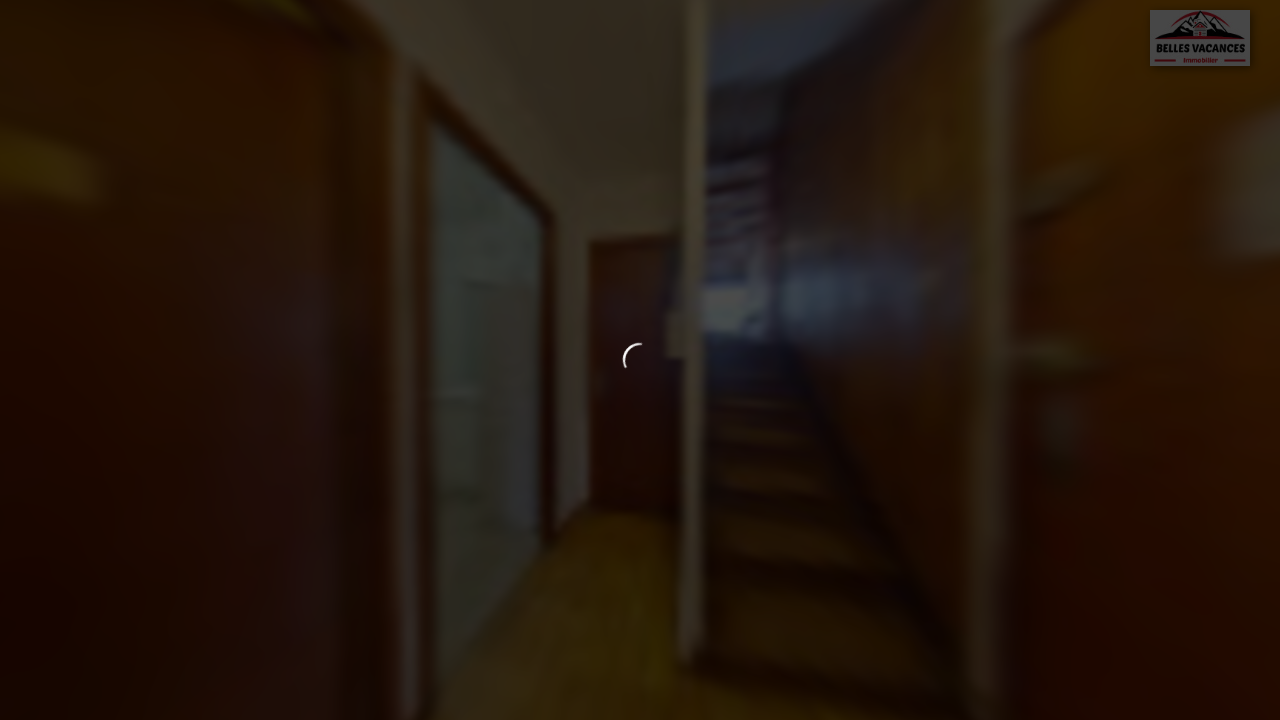

--- FILE ---
content_type: text/html; charset=UTF-8
request_url: https://tour.previsite.com/5754D174-2243-6396-1BB8-B052D916BFB9?lang=fr
body_size: 5360
content:
<!DOCTYPE html>
<html lang="fr" dir="ltr">
<head>
    <title>BELLES VACANCES IMMOBILIER | LOCATION APPARTEMENT SAINT LARY SOULAN/ PLA D&#039;ADET POUR 7 PERSONNES |  Visite virtuelle</title>

    <meta name="viewport" content="width=device-width, user-scalable=no, minimum-scale=1.0, maximum-scale=1.0, shrink-to-fit=no">
    <meta http-equiv="Content-Type" content="text/html;charset=utf-8" />
    <meta name="apple-touch-fullscreen" content="yes">
    <meta name="apple-mobile-web-app-capable" content="yes">
    <meta name="HandheldFriendly" content="true">

    <meta property="og:url" content="https://tour.previsite.com/5754D174-2243-6396-1BB8-B052D916BFB9" />
    <meta property="og:type" content="website" />
    <meta property="og:title" content="BELLES VACANCES IMMOBILIER : LOCATION APPARTEMENT SAINT LARY SOULAN/ PLA D&#039;ADET POUR 7 PERSONNES" />
    <meta property="og:description" content="PROCHE TELEPHERIQUE


Appartement de type 3 duplex comprenant 7 couchages de 56.34m² dans la  Résidence &quot;Edelweiss&quot; au Pla d&#039;Adet, proche de l&#039;école de ski et du téléphérique :
3ème étage/Balcon/Exposition Sud/Parking  extérieur
Entrée,Salle d&#039;eau/WC séparés, 1 chambre 2 lits superposés + 1 lit 1 personne, 
1 chambre avec 1 lit 2 personnes . Cuisine  équipée et aménagée. 
Séjour salle à manger cheminée, téléviseur, canapé lit 2 personnes 
Espace non fumeur/ Appartement classé 2 étoiles
Option sur demande : forfait ménage 150€/ Location draps 12€/paire 
Kit serviettes 7€/personne
Supplément Animal 45€/semaine ou 8€/jour
Location de boitier WIFI: 7€/jour ou 39€/semaine(caution 140€)
" />
    <meta property="og:image" content="https://media.previsite.com/still/crop_200x200/2153B7F7-31D4-F974-F235-4B6BADEC0441.jpg" />
    <meta property="og:image:type" content="image/jpeg">
    <meta property="og:image:width" content="200">
    <meta property="og:image:height" content="200">

    <link rel="icon" type="images/png" href="https://tour.previsite.com/favicon.ico">
    <link rel="stylesheet" href="https://tour.previsite.com/css/generic.min.css?ts=1647529532">
    <link rel="stylesheet" href="https://tour.previsite.com/css/motor.min.css?ts=1647529532">

    
    <style>
        :root{--skin_color:#ea2515;}
    </style>

</head>
<body>

    <div id="viewer" data-loaded="false" data-autoplay="false">

        
<main id="container">

  <h1 id="titleBanner">
    <span id="title" class="titleVV"></span> | <span id="scene" class="titleVV textBold"></span>
  </h1>

  <div id="topicsContainer">

    
          <section id="infos" class="blocks scroll">
  <div class="containerBlocks">
    <div class="flexbox titleMenu">
      <span>Détails du bien</span>
      <div id="close_infos" class="flexbox bt close"></div>
    </div>

    <div id="infosContainer" class="flexbox containerBg">
            <h2>
        <div class="titleInfos">
                                        <span class="cityTitle">SAINT LARY SOULAN</span>
                    </div>
        <span class="titleblocks">LOCATION APPARTEMENT SAINT LARY SOULAN/ PLA D&#039;ADET POUR 7 PERSONNES</span>
        <span class="textblocks">PROCHE TELEPHERIQUE


Appartement de type 3 duplex comprenant 7 couchages de 56.34m² dans la  Résidence &quot;Edelweiss&quot; au Pla d&#039;Adet, proche de l&#039;école de ski et du téléphérique :
3ème étage/Balcon/Exposition Sud/Parking  extérieur
Entrée,Salle d&#039;eau/WC séparés, 1 chambre 2 lits superposés + 1 lit 1 personne, 
1 chambre avec 1 lit 2 personnes . Cuisine  équipée et aménagée. 
Séjour salle à manger cheminée, téléviseur, canapé lit 2 personnes 
Espace non fumeur/ Appartement classé 2 étoiles
Option sur demande : forfait ménage 150€/ Location draps 12€/paire 
Kit serviettes 7€/personne
Supplément Animal 45€/semaine ou 8€/jour
Location de boitier WIFI: 7€/jour ou 39€/semaine(caution 140€)
</span>
        <div class="ulBlock">
          <ul style="text-align: left;">
                        </ul>
          <ul style="text-align: right;">
                        </ul>
        </div>
      </h2>
      
            <span class="titleblocks">Localisation</span>
      <span class="textblocks">
        PLA D&#039;ADET<br>
        65170 - SAINT LARY SOULAN
      </span>
      <div id="mapContainer" class="flexbox">
        <div class="geo">
          <div class="icon-pin"></div>
        </div>

        <img id="map" src="https://api.jawg.io/static?
zoom=12
&amp;center=42.812652,0.294671,
&amp;size=520x250
&amp;layer=jawg-streets
&amp;format=png
&amp;access-token=Mwytw2rI46PmH0nl36j9Q5cpJDAC9WAAT5ZRLLrFARc2V9DaEkiJ8dPDIVC28FhI" alt="map">

      </div>
      
    </div>

  </div>
</section>
    
          <section id="share" class="blocks scroll">
  <div class="containerBlocks">

    <div class="flexbox titleMenu">
      <span>Partager</span>
      <div id="close_share" class="flexbox bt close"></div>
    </div>

    <div class="relative">

      <div class="flexbox shareContainer containerBg">

        <div class="shareLinks">
          <div class="flexbox shareButton">
            <a href="https://www.facebook.com/sharer/sharer.php?u=https://tour.previsite.com/5754D174-2243-6396-1BB8-B052D916BFB9&title=LOCATION APPARTEMENT SAINT LARY SOULAN/ PLA D&#039;ADET POUR 7 PERSONNES"
               target="_blank"
               class="icon_social icon_social-facebook">
            </a>
            <span class="flexbox socialNetwork">Facebook</span>
          </div>
          <div class="flexbox shareButton">
            <a href="https://twitter.com/intent/tweet?text=https://tour.previsite.com/5754D174-2243-6396-1BB8-B052D916BFB9&title=LOCATION APPARTEMENT SAINT LARY SOULAN/ PLA D&#039;ADET POUR 7 PERSONNES"
               target="_blank"
               class="icon_social icon_social-twitter">
            </a>
            <span class="flexbox socialNetwork">Twitter</span>
          </div>
        </div>

        <div class="shareLinks">
          <div class="flexbox shareButton">
            <a href="https://www.linkedin.com/shareArticle?url=https://tour.previsite.com/5754D174-2243-6396-1BB8-B052D916BFB9&title=LOCATION APPARTEMENT SAINT LARY SOULAN/ PLA D&#039;ADET POUR 7 PERSONNES"
               target="_blank"
               class="icon_social icon_social-linkedin">
            </a>
            <span class="flexbox socialNetwork">Linkedin</span>
          </div>
          <div class="flexbox shareButton">
            <a id="showshareBt"
               class="icon_social icon_social-email">
            </a>
            <span class="socialNetwork">Partager par email</span>
          </div>
        </div>

        <div class="shareLinks shareUrlLink">
            <input class="shareUrl" type="text" value="/5754D174-2243-6396-1BB8-B052D916BFB9">
            <button id="sendBt" class="sendFormular bt_shareUrl">Copier le lien</button>
        </div>

        
      </div>

      <div class="flexbox formularContainer1 formBg">

        <button id="hideshareBt" class="bt_close_formular close"></button>

        <div id="alert1" class="alertMail alertFormular">
          <div class="check"></div>
          <span class="checkText">Votre email a été envoyé !</span>
        </div>

        <form id="formular1" class="form">

            <span class="titleblocks">Saisir une adresse mail ci-dessous</span>

            <div id="formContainer1">

              <ul id="formShare">
                <li><input id="msgFrom2" class="formInput" name="msgFrom" type="text" placeholder="De *" ></li>
                <li><input id="msgTo2" class="formInput" name="msgTo" type="text" placeholder="A *"></li>
                <li><textarea id="comment2" class="formTextarea" name="comment" rows="5" cols="33" placeholder="Commentaire"></textarea></li>
              </ul>

              <div id="checkbox_rgpd" class="flexbox" style="">
                <input type="checkbox" name="rgpd" >
                                  <label for="rgpd">J’accepte les conditions d’utilisation des données **</label>
                              </div>

              <input type="submit" class="sendFormular" value="Envoyer">

              <div id="mandatory">* Champs obligatoires</div>

              <input id="todo2" name="todo" type="hidden" value="send_mail_share">
              <input id="lastname2" name="lastname" type="hidden" value="">
              <input id="firstname2" name="firstname" type="hidden" value="">
              <input id="email2" name="email" type="hidden" value="">
              <input id="tel2" name="tel" type="hidden" value="">
              <input id="urlTour2" name="urlTour" type="hidden" value="https://tour.previsite.com/5754D174-2243-6396-1BB8-B052D916BFB9">
              <input id="msgWarn2" name="msgWarn" type="hidden" value="Saisissez un email correct.">
              <input id="msgCond2" name="msgCond" type="hidden" value="Veuillez accepter les conditions d&#039;utilisation !">
              <input id="id2" name="id" type="hidden" value="">

                              <div id="rgpd">
    <p>
        (**) Les informations recueillies sur ce formulaire sont enregistrées dans un fichier informatisé par Previsite pour La gestion de sa clientèle/prospects.
        Elles sont conservées jusqu’à demande de suppression et sont destinées à <b>BELLES VACANCES IMMOBILIER</b>.
        Conformément à la loi « informatique et libertés », vous pouvez exercer votre droit d’accès aux données vous concernant et les faire rectifier en contactant <a href='mailto:contact@previsite.com'>contact@previsite.com</a>.
        Nous vous informons de l’existence de la liste d’opposition au démarchage téléphonique « Bloctel », sur laquelle vous pouvez vous inscrire ici : <a href='https://conso.bloctel.fr/' target="_blank">https://conso.bloctel.fr</a>
    </p>
</div>              
            </div>
          </form>

      </div>
    </div>

  </div>
</section>    
          <section id="contact" class="blocks scroll">
  <div class="containerBlocks">
      <div class="flexbox titleMenu">
        <span>Contact</span>
        <div id="close_contact" class="flexbox bt close"></div>
      </div>

      <div id="contactContainer" class="containerBg">

        <div class="flexbox infosContact">

                                        
          <div class="flexbox user">
            <ul>

                                    <li class="titleblocks">
                        CLIMENT ROMY
                    </li>
                
                                        <li>
                            Email : <a href="mailto:andrebegue1@wanadoo.fr">andrebegue1@wanadoo.fr</a>
                        </li>
                    
                                     <li>
                            Téléphone : <span>+33 (0)5 62 39 47 48</span>
                     </li>
                
                                    <li>
                      Société : <span>BELLES VACANCES IMMOBILIER</span>
                    </li>
                
                                    <li>
                      Téléphone de société : <span>+33 (0)5 62 39 47 48</span>
                    </li>
                
                                    <li>
                      Site web : <a href="http://www.belles-vacances.com/" target="_blank">http://www.belles-vacances.com/</a>
                    </li>
                
            </ul>
          </div>
        </div>


          <div class="flexbox formularContainer2">

            <div id="alert2" class="alertMail alertFormular">
              <div class="check"></div>
              <span class="checkText">Votre demande de contact a été envoyé !</span>
            </div>

            <form id="formular2" class="form">

              <span class="titleblocks text-white">Besoin d&#039;informations ?</span>

              <div id="formContainer2">

                <ul id="formShare" class="flexbox contactInput">
                  <li class="liLeft"><input id="lastname3" class="formInput" name="lastname" type="text" placeholder="Nom*"></li>
                  <li class="liRight"><input id="firstname3" class="formInput" name="firstname" type="text" placeholder="Prénom*"></li>
                  <li><input id="email3" class="formInput" name="email" type="text" placeholder="Email*"></li>
                </ul>

                <div id="checkbox_rgpd" class="flexbox" style="">
                  <input type="checkbox" name="rgpd" >
                                      <label for="rgpd">J’accepte les conditions d’utilisation des données **</label>
                                  </div>

                <input type="submit" class="sendFormular" value="Envoyer">

                <div id="mandatory">* Champs obligatoires</div>

                <input id="todo3" name="todo" type="hidden" value="send_mail_to_agent">
                <input id="messageBody3" name="messageBody" type="hidden" value="Demande d&amp;#39;information Visite virtuelle">
                <input id="msgFrom3" name="msgFrom" type="hidden" value="">
                <input id="msgTo3" name="msgTo" type="hidden" value="andrebegue1@wanadoo.fr">
                <input id="comment3" name="comment" type="hidden" value="">
                <input id="tel3" name="tel" type="hidden" value="">
                <input id="msgWarn3" name="msgWarn" type="hidden" value="Champs obligatoires">
                <input id="msgCond3" name="msgCond" type="hidden" value="Veuillez accepter les conditions d&#039;utilisation !">
                <input id="urlTour3" name="urlTour" type="hidden" value="https://tour.previsite.com/5754D174-2243-6396-1BB8-B052D916BFB9">
                <input id="id3" name="id" type="hidden" value="">

                                  <div id="rgpd">
    <p>
        (**) Les informations recueillies sur ce formulaire sont enregistrées dans un fichier informatisé par Previsite pour La gestion de sa clientèle/prospects.
        Elles sont conservées jusqu’à demande de suppression et sont destinées à <b>BELLES VACANCES IMMOBILIER</b>.
        Conformément à la loi « informatique et libertés », vous pouvez exercer votre droit d’accès aux données vous concernant et les faire rectifier en contactant <a href='mailto:contact@previsite.com'>contact@previsite.com</a>.
        Nous vous informons de l’existence de la liste d’opposition au démarchage téléphonique « Bloctel », sur laquelle vous pouvez vous inscrire ici : <a href='https://conso.bloctel.fr/' target="_blank">https://conso.bloctel.fr</a>
    </p>
</div>                
              </div>

            </form>
          </div>
      </div>

  </div>
</section>
    
  </div>

  <div id="box" class="flexbox">

  <div id="open" class="flexbox btopen" style="">
    <div id="openThumb" class="flexbox arrow arrow-up"></div>
  </div>

  <div id="thumbContainer" class="flexbox">

    <div id="pad">
      <div id="previous" class="flexbox arrow arrow-left"></div>
      <div id="next" class="flexbox arrow arrow-right"></div>
    </div>

    <div id="thumbScrollBar" class="flexbox scrollBar">
      <div id="thumbs">
        <ul id="list">
        </ul>
      </div>
    </div>
  </div>

</div>

  <div id="menu">

    <div id="topicsMenu">

      
              <div id="bt_infos" class="flexbox bt icon-info"></div>
      
              <div id="bt_share" class="flexbox bt icon-share"></div>
      
              <div id="bt_contact" class="flexbox bt icon-contact"></div>
      
              <div id="bt_autoplay" class="flexbox bt icon-play"></div>

        <div id="bt_voice" class="flexbox bt icon-voice_on"></div>

        <div id="bt_music" class="flexbox bt icon-sound_on"></div>

        <div id="fullscreen" class="flexbox bt">
          <div class="bt_fs">
            <span class="fs-corner fs-corner-left-top fs-corner-0"></span>
            <span class="fs-corner fs-corner-right-bottom fs-corner-90"></span>
          </div>
        </div>
        
        <div id="bt_vr" class="flexbox bt icon-vr"></div>

              <div id="langs" class="flexbox bt">
  <dl class="flexbox dropdown">
    <dt class="langContainer">
      <a id="showFlags" href="#">
        <div id="#fr"
          class="flag fr"></div>
      </a>
    </dt>
    <dd id="langsMenu">
      <ul id="flagsMenu" class="flexbox scrollBar2">
                <li>
          <a href="https://tour.previsite.com/5754D174-2243-6396-1BB8-B052D916BFB9?navigationType=classic&amp;showfloorplan=1&amp;videoGenerator=0&amp;videoResolution=1920x1080&amp;videoSpeed=4&amp;videoZoom=100&amp;videoDebug=0&amp;videoFps=60&amp;rotateSpeed=1&amp;forceStartPhoto=0&amp;unbranded=0&amp;watermark=1&amp;nadirSize=2&amp;showctrl=1&amp;isAdmin=0&amp;isLive=0&amp;viewerUrl=&amp;debug=0&amp;lang=en&amp;module=viewer&amp;visible=1&amp;statut_visite=1">
            <div id="#en"
              class="flag en"></div>
          </a>
        </li>
                <li>
          <a href="https://tour.previsite.com/5754D174-2243-6396-1BB8-B052D916BFB9?navigationType=classic&amp;showfloorplan=1&amp;videoGenerator=0&amp;videoResolution=1920x1080&amp;videoSpeed=4&amp;videoZoom=100&amp;videoDebug=0&amp;videoFps=60&amp;rotateSpeed=1&amp;forceStartPhoto=0&amp;unbranded=0&amp;watermark=1&amp;nadirSize=2&amp;showctrl=1&amp;isAdmin=0&amp;isLive=0&amp;viewerUrl=&amp;debug=0&amp;lang=fr&amp;module=viewer&amp;visible=1&amp;statut_visite=1">
            <div id="#fr"
              class="flag fr"></div>
          </a>
        </li>
                <li>
          <a href="https://tour.previsite.com/5754D174-2243-6396-1BB8-B052D916BFB9?navigationType=classic&amp;showfloorplan=1&amp;videoGenerator=0&amp;videoResolution=1920x1080&amp;videoSpeed=4&amp;videoZoom=100&amp;videoDebug=0&amp;videoFps=60&amp;rotateSpeed=1&amp;forceStartPhoto=0&amp;unbranded=0&amp;watermark=1&amp;nadirSize=2&amp;showctrl=1&amp;isAdmin=0&amp;isLive=0&amp;viewerUrl=&amp;debug=0&amp;lang=es&amp;module=viewer&amp;visible=1&amp;statut_visite=1">
            <div id="#es"
              class="flag es"></div>
          </a>
        </li>
              </ul>
    </dd>
  </dl>
</div>
      
    </div>

  </div>

            <div id="watermark" class="flexbox">
            <img src="https://media.previsite.com/agency/max_150x150/020A430A-C75B-DDAB-03CC-ECB8ED5CA246.jpg" alt="company logo">
        </div>
    
  <div class="tooltipViewer">
      <div id="loadingTooltipViewer" class="circle"></div>
      <div id="pictureTooltipViewer" class="pictureTooltipViewer"></div>
      <span id="textTooltipViewer"></span>
  </div>

  <div id="pictureViewer">
      <div id="displayPicture">
          <div id="waitBigFile" class="circle"></div>
          <div class="btClosePicture closeBt close"></div>
      </div>
  </div>

  
  
</main>


        <div id="loaderContainer" class="unselectable">
   <div id="loader">
      <div class="circle circle0"></div>
      <div class="circle circle1"></div>
      <div class="circle circle2"></div>
      <div class="circle circle3"></div>
    </div>

    <div id="saveTxt">Sauvegarde en cours</div>
</div>



        <div id="errorContainer">
  <div>
    <img id="errorImg" src="https://tour.previsite.com/images/error.png">
    <p>Une erreur est survenue, veuillez rafraichir la page.<br>Si cela se reproduit contactez le support technique.</p>
    <a id="btReload" href="javascript:void(0)"
      onclick="document.location.reload();">
      Rafraichir la page
    </a><br>
    <a id="contactSupport"
      href="mailto:support@previsite.com">
      support@previsite.com
    </a>
  </div>
</div>

        
    </div>

    <!----- scripts ----->
                
        <script type="module">
                                        import { Library, Motor, Mailer, Menu } from 'https://tour.previsite.com/js/motor.min.js?ts=1647529532';

            window.Motor = Motor;
            window.Mailer = Mailer;
            window.Menu = Menu;
            window.Library = Library;
            
                document.onreadystatechange = () => {
                    if (document.readyState === 'complete') {
                        Library.getJson('5754D174-2243-6396-1BB8-B052D916BFB9', '{"force_autoplaymusic":true,"force_autoplayspeak":true,"leadCaptureImages":null,"leadCaptureTime":5,"force_autoplay":true,"leadCaptureCC":[],"force_contact":false,"startcontact":false,"nadir_logo":"","leadCapture":false,"showcontact":true,"nadir_size":0,"nadir_skin_color":"ffffff","skin_color":"ea2515","hotspot_design":"hotspot_design_00","showshare":true,"watermark":true,"showinfo":true,"showmap":true,"startfp":false,"zoom":50,"hasPassword":false,"password":null,"initialFov":100,"showWatermark":true,"showTopicPlan":false,"showTopicInfo":true,"showTopicShare":true,"showTopicContact":true,"showDebug":false,"showLeadCapture":false,"navigationType":"classic","showfloorplan":true,"videoGenerator":false,"videoResolution":"1920x1080","videoSpeed":4,"videoZoom":100,"videoDebug":0,"videoFps":60,"rotateSpeed":1,"forceStartPhoto":0,"unbranded":0,"nadirSize":2,"autoPlay":null,"showctrl":true,"isAdmin":false,"isLive":false,"viewerUrl":"","debug":false,"lang":"fr","module":"viewer","pngcustom":null,"visible":1,"statut_visite":1}', '{"platform":"OS X 10_15_7","browser":"Chrome","version":"131.0.0.0","desktop":false,"isMobile":false,"robot":true,"device":"Macintosh","isIos":false}', false);
                    }
                }
        </script>
    

</body>
</html>


--- FILE ---
content_type: image/svg+xml
request_url: https://tour.previsite.com/viewerskin.svg?color=ea2515&skin=viewerskin&type=0
body_size: 3276
content:
<svg version="1.1" id="Calque_1" shape-rendering="geometricPrecision"
     xmlns="http://www.w3.org/2000/svg" xmlns:xlink="http://www.w3.org/1999/xlink" x="0px" y="0px" width="160px" height="480px"
     viewBox="0 0 160 480" style="enable-background:new 0 0 160 480;" xml:space="preserve">
  <filter  height="130%" id="dropshadow">
    <feGaussianBlur  in="SourceAlpha" stdDeviation="4"></feGaussianBlur>
    <feComponentTransfer>
      <feFuncA slope="0.5" type="linear"></feFuncA>
    </feComponentTransfer>
    <feMerge>
      <feMergeNode></feMergeNode>
      <feMergeNode in="SourceGraphic"></feMergeNode>
    </feMerge>
  </filter>
  <style type="text/css">
    .st0{fill:#FFFFFF;}
    .st1{fill:#ea2515;}
    .st2{fill:#ea2515;stroke:#FFFFFF;stroke-width:3;}
    .st3{fill:#B3B3B3;}
    .st4{fill:transparent;}
    .st5{fill:#FFFFFF;stroke:#FFFFFF;stroke-width:3;}
    .st6{fill:#FFFFFF;stroke:rgba(0,0,0,0.8);stroke-width:5;}
    .st7{fill:rgba(255,255,255,0.5);}
    .st8{fill:#ea2515;stroke:#ea2515;stroke-width:3;}
    .st9{fill:transparent;stroke:#FFFFFF;stroke-width:7;}
    .st10{fill:transparent;stroke:#FFFFFF;stroke-width:7;}
  </style>

  
    <g id="arrow">
      <path class="st6" d="M148.9,423.2l-57.6-51.8l-8.4-7.8c-1.6-1.4-4-1.4-5.6,0l-8.4,7.8l-57.7,51.8c-1.6,1.4-1.6,3.7,0,5.1l8.4,7.8
		c1.6,1.4,4,1.4,5.6,0l54.4-49l54.6,49.4c1.6,1.4,4,1.4,5.6,0l8.4-7.8C150.5,426.9,150.5,424.6,148.9,423.2z"/>
    </g>

    <g id="description_on" style="filter:url(#dropshadow)">
      <circle class="st9" cx="80" cy="240" r="68"/>
      <circle class="st1" cx="80" cy="240" r="50"/>
      <g transform="translate(-232.103 -489.79)">
        <path class="st2" d="M311.9,722L311.9,722c2.4,0,4.8,2.4,4.8,5v25.8c0,2.6-2.4,5-4.8,5l0,0c-2.4,0-4.8-2.4-4.8-5V727
			C307.1,724.2,309.5,722,311.9,722z"/>
        <ellipse class="st2" cx="312.1" cy="707.4" rx="5.6" ry="5.6"/>
      </g>
    </g>

    <g id="hotspot_on" style="filter:url(#dropshadow)">
      <circle class="st9" cx="80" cy="80" r="68"/>
      <circle class="st1" cx="80" cy="80" r="50"/>
      <g transform="translate(-1806.667 -979.779)">
        <path class="st3" d="M1911.9,1078c0.8,0,1.8-0.2,2.4-1l2-1.8c0.6-0.6,0.8-1,1-1.8c0.2-1-0.2-2-0.8-3
			l-26.6-25.8c-0.6-0.6-1.2-1-2-1c-0.8-0.2-2,0.2-2.8,1l-28,25.4c-1.2,1-1.2,3-0.6,4c0.2,0.2,0.2,0.2,0.2,0.2l2,1.8
			c1.2,1.2,3.2,1.2,4.8,0.2l13.4-5c7.2-3,15.2-2.6,21.8,0.6l10.4,5C1910.3,1077.6,1911.3,1078,1911.9,1078z"/>
        <path class="st0" d="M1911.5,1073c0.8,0,1.8-0.2,2.4-1l1.8-1.8c0.6-0.6,0.8-1,1-1.8c0.2-1-0.2-1.8-0.8-2.6l-26-25.4
			c-0.6-0.6-1.2-1-2-1c-0.8-0.2-2,0.2-2.8,0.6l-27.2,24.4c-1.2,1-1.2,3-0.6,4c0.2,0.2,0.2,0.2,0.2,0.2l2,1.8
			c1.2,1.2,3.2,1.2,4.8,0.2l12.6-5c6.8-3,14.6-2.6,21.2,0.6l10.4,5C1909.9,1072.6,1910.5,1073,1911.5,1073z"/>
      </g>
    </g>

  
</svg>
